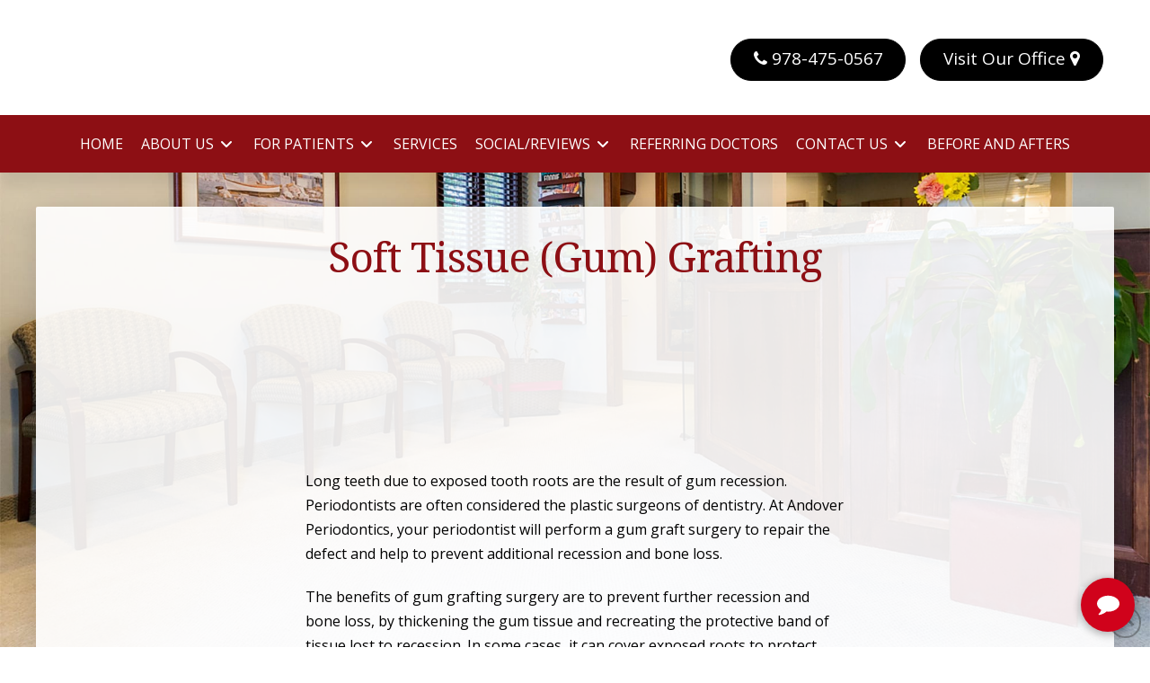

--- FILE ---
content_type: text/html; charset=UTF-8
request_url: https://www.andoverperiodontics.com/periodontal-procedures/gingival-gum-grafting/
body_size: 12477
content:
<!DOCTYPE html><html class="no-js" lang="en-US" prefix="og: http://ogp.me/ns#"><head><meta charset="UTF-8"><meta name="viewport" content="width=device-width, initial-scale=1.0"><script data-cfasync="false" id="ao_optimized_gfonts_config">WebFontConfig={google:{families:["Lato:100,100i,200,200i,300,300i,400,400i,500,500i,600,600i,700,700i,800,800i,900,900i","Open Sans:100,100i,200,200i,300,300i,400,400i,500,500i,600,600i,700,700i,800,800i,900,900i","Indie Flower:100,100i,200,200i,300,300i,400,400i,500,500i,600,600i,700,700i,800,800i,900,900i","Oswald:100,100i,200,200i,300,300i,400,400i,500,500i,600,600i,700,700i,800,800i,900,900i","Open Sans:400,400i,700,700i","Noto Serif:400"] },classes:false, events:false, timeout:1500};</script><link rel="pingback" href="https://www.andoverperiodontics.com/xmlrpc.php"><meta name='robots' content='index, follow, max-image-preview:large, max-snippet:-1, max-video-preview:-1' /><meta property="og:image" content="https://www.andoverperiodontics.com/wp-content/uploads/SHAREQRCode_andoverperiodontics-com-static.jpeg" /><meta property="og:image:secure_url" content="https://www.andoverperiodontics.com/wp-content/uploads/SHAREQRCode_andoverperiodontics-com-static.jpeg" /><meta name="twitter:image" content="https://www.andoverperiodontics.com/wp-content/uploads/SHAREQRCode_andoverperiodontics-com-static.jpeg" /><link media="all" href="https://www.andoverperiodontics.com/wp-content/cache/autoptimize/css/autoptimize_734d781d0ca2b1c7e7575b569a968923.css" rel="stylesheet"><link media="screen" href="https://www.andoverperiodontics.com/wp-content/cache/autoptimize/css/autoptimize_ea67fcd62b65f70f5b53e630c7fc43d8.css" rel="stylesheet"><title>Gingival (Gum) Grafting | Periodontal Procedures</title><meta name="description" content="This procedure is used to control and prevent further gum recession and subsequent damage to the surrounding teeth and bone structure." /><link rel="canonical" href="https://www.andoverperiodontics.com/periodontal-procedures/gingival-gum-grafting/" /><meta property="og:locale" content="en_US" /><meta property="og:type" content="article" /><meta property="og:title" content="Gingival (Gum) Grafting | Periodontal Procedures" /><meta property="og:description" content="This procedure is used to control and prevent further gum recession and subsequent damage to the surrounding teeth and bone structure." /><meta property="og:url" content="https://www.andoverperiodontics.com/periodontal-procedures/gingival-gum-grafting/" /><meta property="og:site_name" content="Andover Periodontics" /><meta property="article:modified_time" content="2019-12-17T17:18:37+00:00" /><meta name="twitter:card" content="summary_large_image" /><meta name="twitter:title" content="Gingival (Gum) Grafting | Periodontal Procedures" /><meta name="twitter:description" content="This procedure is used to control and prevent further gum recession and subsequent damage to the surrounding teeth and bone structure." /><meta name="twitter:label1" content="Est. reading time" /><meta name="twitter:data1" content="2 minutes" /> <script type="application/ld+json" class="yoast-schema-graph">{"@context":"https://schema.org","@graph":[{"@type":"WebPage","@id":"https://www.andoverperiodontics.com/periodontal-procedures/gingival-gum-grafting/","url":"https://www.andoverperiodontics.com/periodontal-procedures/gingival-gum-grafting/","name":"Gingival (Gum) Grafting | Periodontal Procedures","isPartOf":{"@id":"https://www.andoverperiodontics.com/#website"},"datePublished":"2017-10-16T23:31:49+00:00","dateModified":"2019-12-17T17:18:37+00:00","description":"This procedure is used to control and prevent further gum recession and subsequent damage to the surrounding teeth and bone structure.","breadcrumb":{"@id":"https://www.andoverperiodontics.com/periodontal-procedures/gingival-gum-grafting/#breadcrumb"},"inLanguage":"en-US","potentialAction":[{"@type":"ReadAction","target":["https://www.andoverperiodontics.com/periodontal-procedures/gingival-gum-grafting/"]}]},{"@type":"BreadcrumbList","@id":"https://www.andoverperiodontics.com/periodontal-procedures/gingival-gum-grafting/#breadcrumb","itemListElement":[{"@type":"ListItem","position":1,"name":"Home","item":"https://www.andoverperiodontics.com/"},{"@type":"ListItem","position":2,"name":"Periodontal Procedures","item":"https://www.andoverperiodontics.com/periodontal-procedures/"},{"@type":"ListItem","position":3,"name":"Gingival (Gum) Grafting"}]},{"@type":"WebSite","@id":"https://www.andoverperiodontics.com/#website","url":"https://www.andoverperiodontics.com/","name":"Andover Periodontics","description":"","potentialAction":[{"@type":"SearchAction","target":{"@type":"EntryPoint","urlTemplate":"https://www.andoverperiodontics.com/?s={search_term_string}"},"query-input":{"@type":"PropertyValueSpecification","valueRequired":true,"valueName":"search_term_string"}}],"inLanguage":"en-US"}]}</script> <link rel='dns-prefetch' href='//use.fontawesome.com' /><link href='https://fonts.gstatic.com' crossorigin='anonymous' rel='preconnect' /><link href='https://ajax.googleapis.com' rel='preconnect' /><link href='https://fonts.googleapis.com' rel='preconnect' /><link rel="alternate" type="application/rss+xml" title="Andover Periodontics &raquo; Feed" href="https://www.andoverperiodontics.com/feed/" /> <script type="text/javascript" src="https://www.andoverperiodontics.com/wp-includes/js/jquery/jquery.min.js" id="jquery-core-js"></script> <script type="text/javascript" src="https://www.andoverperiodontics.com/wp-includes/js/jquery/jquery-migrate.min.js" id="jquery-migrate-js"></script> <script type="text/javascript" src="https://www.andoverperiodontics.com/wp-content/plugins/df-grid/includes/js/flowtype.js" id="df-grid-flowtype-js"></script> <script type="text/javascript" src="https://use.fontawesome.com/80d9f79e7d.js" id="df-grid-fa-js"></script> <meta name="generator" content="Powered by LayerSlider 7.11.1 - Build Heros, Sliders, and Popups. Create Animations and Beautiful, Rich Web Content as Easy as Never Before on WordPress." />  <script id="essb-inline-js"></script><link rel="https://api.w.org/" href="https://www.andoverperiodontics.com/wp-json/" /><link rel="alternate" title="JSON" type="application/json" href="https://www.andoverperiodontics.com/wp-json/wp/v2/pages/4176" /><link rel='shortlink' href='https://www.andoverperiodontics.com/?p=4176' /><link rel="alternate" title="oEmbed (JSON)" type="application/json+oembed" href="https://www.andoverperiodontics.com/wp-json/oembed/1.0/embed?url=https%3A%2F%2Fwww.andoverperiodontics.com%2Fperiodontal-procedures%2Fgingival-gum-grafting%2F" /><link rel="alternate" title="oEmbed (XML)" type="text/xml+oembed" href="https://www.andoverperiodontics.com/wp-json/oembed/1.0/embed?url=https%3A%2F%2Fwww.andoverperiodontics.com%2Fperiodontal-procedures%2Fgingival-gum-grafting%2F&#038;format=xml" /> <script type="text/javascript">(function(url){
	if(/(?:Chrome\/26\.0\.1410\.63 Safari\/537\.31|WordfenceTestMonBot)/.test(navigator.userAgent)){ return; }
	var addEvent = function(evt, handler) {
		if (window.addEventListener) {
			document.addEventListener(evt, handler, false);
		} else if (window.attachEvent) {
			document.attachEvent('on' + evt, handler);
		}
	};
	var removeEvent = function(evt, handler) {
		if (window.removeEventListener) {
			document.removeEventListener(evt, handler, false);
		} else if (window.detachEvent) {
			document.detachEvent('on' + evt, handler);
		}
	};
	var evts = 'contextmenu dblclick drag dragend dragenter dragleave dragover dragstart drop keydown keypress keyup mousedown mousemove mouseout mouseover mouseup mousewheel scroll'.split(' ');
	var logHuman = function() {
		if (window.wfLogHumanRan) { return; }
		window.wfLogHumanRan = true;
		var wfscr = document.createElement('script');
		wfscr.type = 'text/javascript';
		wfscr.async = true;
		wfscr.src = url + '&r=' + Math.random();
		(document.getElementsByTagName('head')[0]||document.getElementsByTagName('body')[0]).appendChild(wfscr);
		for (var i = 0; i < evts.length; i++) {
			removeEvent(evts[i], logHuman);
		}
	};
	for (var i = 0; i < evts.length; i++) {
		addEvent(evts[i], logHuman);
	}
})('//www.andoverperiodontics.com/?wordfence_lh=1&hid=1CE3CC6D2171F7B301E92DCB9E0F72B5');</script><script>document.documentElement.className += " js";</script> <meta name="format-detection" content="telephone=no"> <script type="text/javascript">var essb_settings = {"ajax_url":"https:\/\/www.andoverperiodontics.com\/wp-admin\/admin-ajax.php","essb3_nonce":"987fd7a999","essb3_plugin_url":"https:\/\/www.andoverperiodontics.com\/wp-content\/plugins\/easy-social-share-buttons3","essb3_stats":false,"essb3_ga":false,"essb3_ga_ntg":false,"blog_url":"https:\/\/www.andoverperiodontics.com\/","post_id":"4176"};</script><meta name="generator" content="Powered by Slider Revolution 6.7.35 - responsive, Mobile-Friendly Slider Plugin for WordPress with comfortable drag and drop interface." /> <script src="https://apis.google.com/js/platform.js" async defer></script>  <script async src="https://www.googletagmanager.com/gtag/js?id=G-G7WM7GHWHP"></script> <script>window.dataLayer = window.dataLayer || [];
  function gtag(){dataLayer.push(arguments);}
  gtag('js', new Date());

  gtag('config', 'G-G7WM7GHWHP');</script> <link rel="icon" href="https://www.andoverperiodontics.com/wp-content/uploads/cropped-site-icon-32x32.jpg" sizes="32x32" /><link rel="icon" href="https://www.andoverperiodontics.com/wp-content/uploads/cropped-site-icon-192x192.jpg" sizes="192x192" /><link rel="apple-touch-icon" href="https://www.andoverperiodontics.com/wp-content/uploads/cropped-site-icon-180x180.jpg" /><meta name="msapplication-TileImage" content="https://www.andoverperiodontics.com/wp-content/uploads/cropped-site-icon-270x270.jpg" /> <script>function setREVStartSize(e){
			//window.requestAnimationFrame(function() {
				window.RSIW = window.RSIW===undefined ? window.innerWidth : window.RSIW;
				window.RSIH = window.RSIH===undefined ? window.innerHeight : window.RSIH;
				try {
					var pw = document.getElementById(e.c).parentNode.offsetWidth,
						newh;
					pw = pw===0 || isNaN(pw) || (e.l=="fullwidth" || e.layout=="fullwidth") ? window.RSIW : pw;
					e.tabw = e.tabw===undefined ? 0 : parseInt(e.tabw);
					e.thumbw = e.thumbw===undefined ? 0 : parseInt(e.thumbw);
					e.tabh = e.tabh===undefined ? 0 : parseInt(e.tabh);
					e.thumbh = e.thumbh===undefined ? 0 : parseInt(e.thumbh);
					e.tabhide = e.tabhide===undefined ? 0 : parseInt(e.tabhide);
					e.thumbhide = e.thumbhide===undefined ? 0 : parseInt(e.thumbhide);
					e.mh = e.mh===undefined || e.mh=="" || e.mh==="auto" ? 0 : parseInt(e.mh,0);
					if(e.layout==="fullscreen" || e.l==="fullscreen")
						newh = Math.max(e.mh,window.RSIH);
					else{
						e.gw = Array.isArray(e.gw) ? e.gw : [e.gw];
						for (var i in e.rl) if (e.gw[i]===undefined || e.gw[i]===0) e.gw[i] = e.gw[i-1];
						e.gh = e.el===undefined || e.el==="" || (Array.isArray(e.el) && e.el.length==0)? e.gh : e.el;
						e.gh = Array.isArray(e.gh) ? e.gh : [e.gh];
						for (var i in e.rl) if (e.gh[i]===undefined || e.gh[i]===0) e.gh[i] = e.gh[i-1];
											
						var nl = new Array(e.rl.length),
							ix = 0,
							sl;
						e.tabw = e.tabhide>=pw ? 0 : e.tabw;
						e.thumbw = e.thumbhide>=pw ? 0 : e.thumbw;
						e.tabh = e.tabhide>=pw ? 0 : e.tabh;
						e.thumbh = e.thumbhide>=pw ? 0 : e.thumbh;
						for (var i in e.rl) nl[i] = e.rl[i]<window.RSIW ? 0 : e.rl[i];
						sl = nl[0];
						for (var i in nl) if (sl>nl[i] && nl[i]>0) { sl = nl[i]; ix=i;}
						var m = pw>(e.gw[ix]+e.tabw+e.thumbw) ? 1 : (pw-(e.tabw+e.thumbw)) / (e.gw[ix]);
						newh =  (e.gh[ix] * m) + (e.tabh + e.thumbh);
					}
					var el = document.getElementById(e.c);
					if (el!==null && el) el.style.height = newh+"px";
					el = document.getElementById(e.c+"_wrapper");
					if (el!==null && el) {
						el.style.height = newh+"px";
						el.style.display = "block";
					}
				} catch(e){
					console.log("Failure at Presize of Slider:" + e)
				}
			//});
		  };</script> <noscript><style id="rocket-lazyload-nojs-css">.rll-youtube-player, [data-lazy-src]{display:none !important;}</style></noscript><meta name="generator" content="WP Rocket 3.19.1.2" data-wpr-features="wpr_lazyload_images wpr_lazyload_iframes wpr_desktop" /><script data-cfasync="false" id="ao_optimized_gfonts_webfontloader">(function() {var wf = document.createElement('script');wf.src='https://ajax.googleapis.com/ajax/libs/webfont/1/webfont.js';wf.type='text/javascript';wf.async='true';var s=document.getElementsByTagName('script')[0];s.parentNode.insertBefore(wf, s);})();</script></head><body class="page-template page-template-template-blank-4 page-template-template-blank-4-php page page-id-4176 page-child parent-pageid-4082 x-integrity x-integrity-light x-child-theme-active x-full-width-layout-active x-content-sidebar-active x-page-title-disabled essb-10.4 pro-v6_6_9">
<div data-rocket-location-hash="fe225d57f020f26fb96fee8905392e76" id="x-root" class="x-root"><div data-rocket-location-hash="288fb69d548b70d4a226c6015d1f651a" id="x-site" class="x-site site"><header data-rocket-location-hash="6b437274e97b6a64cda6274066c6c1fa" class="x-masthead" role="banner"><div class="x-bar x-bar-top x-bar-h x-bar-relative x-bar-outer-spacers x-hide-sm x-hide-xs e7092-e1 m5h0-0 m5h0-1" data-x-bar="{&quot;id&quot;:&quot;e7092-e1&quot;,&quot;region&quot;:&quot;top&quot;,&quot;height&quot;:&quot;8em&quot;}"><div class="e7092-e1 x-bar-content"><div class="x-bar-container e7092-e2 m5h0-3 m5h0-4"><a class="x-image e7092-e3 m5h0-6" href="/"><img src="data:image/svg+xml,%3Csvg%20xmlns='http://www.w3.org/2000/svg'%20viewBox='0%200%20400%2069'%3E%3C/svg%3E" width="400" height="69" alt="Practice Logo" data-lazy-src="https://www.andoverperiodontics.com/wp-content/uploads/logo-800.png"><noscript><img src="https://www.andoverperiodontics.com/wp-content/uploads/logo-800.png" width="400" height="69" alt="Practice Logo"></noscript></a></div><div class="x-bar-container e7092-e4 m5h0-3 m5h0-4"><div class="x-content-area x-hide-md x-hide-sm e7092-e5 m5h0-7"><p><div style="float: left; padding-bottom: 1em; padding-right: 1em;"><a title="Phone Number" class="x-btn x-btn-global x-btn-block " style="max-width: ;" href="tel:978-475-0567" target="_blank"><i class="fa fa-phone" aria-hidden="true"></i> 978-475-0567</a></div><div style="float: right; padding-bottom: 1em; padding-right: 0.75em;"><a title="Directons" class="x-btn x-btn-global x-btn-block " style="max-width: ;" href="https://goo.gl/maps/8iimY77S1EfhcmSn6" target="_blank">Visit Our Office <i class="fa fa-map-marker" aria-hidden="true"></i></a></div></p></div><div class="x-content-area x-hide-lg x-hide-xl e7092-e6 m5h0-7"><p><div style="float: left; padding-bottom: 1em; padding-right: 0.5em;"><i  class="x-icon x-icon-phone" data-x-icon-s="&#xf095;" aria-hidden="true"></i> <a title="Phone Number" href="tel:978-475-0567" target="_blank" style="color: ; font-size: ; text-decoration:  !important;">978-475-0567</a></div> |<div style="float: right; padding-bottom: 1em; padding-left: 0.5em;"><a title="Directons" href="https://goo.gl/maps/8iimY77S1EfhcmSn6" target="_blank" style="color: ; font-size: ; text-decoration:  !important;">Visit Our Office</a> <i  class="x-icon x-icon-map-marker" data-x-icon-s="&#xf041;" aria-hidden="true"></i></div></p></div></div></div></div><div class="x-bar x-bar-top x-bar-h x-bar-relative x-bar-is-sticky x-bar-outer-spacers x-hide-md x-hide-sm x-hide-xs e7092-e7 m5h0-1 m5h0-2" data-x-bar="{&quot;id&quot;:&quot;e7092-e7&quot;,&quot;region&quot;:&quot;top&quot;,&quot;height&quot;:&quot;4em&quot;,&quot;scrollOffset&quot;:true,&quot;triggerOffset&quot;:&quot;0&quot;,&quot;shrink&quot;:&quot;1&quot;,&quot;slideEnabled&quot;:true}"><div class="e7092-e7 x-bar-content"><div class="x-bar-container e7092-e8 m5h0-3 m5h0-5"><ul class="x-menu-first-level x-menu x-menu-inline e7092-e9 m5h0-8 m5h0-9 m5h0-b" data-x-hoverintent="{&quot;interval&quot;:50,&quot;timeout&quot;:500,&quot;sensitivity&quot;:9}"><li class="menu-item menu-item-type-post_type menu-item-object-page menu-item-home menu-item-312" id="menu-item-312"><a class="x-anchor x-anchor-menu-item m5h0-c m5h0-d m5h0-e m5h0-f m5h0-g" tabindex="0" href="https://www.andoverperiodontics.com/"><div class="x-anchor-content"><div class="x-anchor-text"><span class="x-anchor-text-primary">Home</span></div><i class="x-anchor-sub-indicator" data-x-skip-scroll="true" aria-hidden="true" data-x-icon-s="&#xf107;"></i></div></a></li><li class="menu-item menu-item-type-post_type menu-item-object-page menu-item-has-children menu-item-7639" id="menu-item-7639"><a class="x-anchor x-anchor-menu-item m5h0-c m5h0-d m5h0-e m5h0-f m5h0-g" tabindex="0" href="https://www.andoverperiodontics.com/welcome/"><div class="x-anchor-content"><div class="x-anchor-text"><span class="x-anchor-text-primary">About Us</span></div><i class="x-anchor-sub-indicator" data-x-skip-scroll="true" aria-hidden="true" data-x-icon-s="&#xf107;"></i></div></a><ul class="sub-menu x-dropdown" data-x-depth="0" data-x-stem data-x-stem-menu-top><li class="menu-item menu-item-type-post_type menu-item-object-page menu-item-313" id="menu-item-313"><a class="x-anchor x-anchor-menu-item m5h0-c m5h0-d m5h0-e m5h0-h m5h0-i m5h0-j" tabindex="0" href="https://www.andoverperiodontics.com/meet-our-team/"><div class="x-anchor-content"><div class="x-anchor-text"><span class="x-anchor-text-primary">Meet Our Team</span></div><i class="x-anchor-sub-indicator" data-x-skip-scroll="true" aria-hidden="true" data-x-icon-s="&#xf107;"></i></div></a></li><li class="menu-item menu-item-type-post_type menu-item-object-page menu-item-7638" id="menu-item-7638"><a class="x-anchor x-anchor-menu-item m5h0-c m5h0-d m5h0-e m5h0-h m5h0-i m5h0-j" tabindex="0" href="https://www.andoverperiodontics.com/office-tour/"><div class="x-anchor-content"><div class="x-anchor-text"><span class="x-anchor-text-primary">Office Tour</span></div><i class="x-anchor-sub-indicator" data-x-skip-scroll="true" aria-hidden="true" data-x-icon-s="&#xf107;"></i></div></a></li></ul></li><li class="menu-item menu-item-type-post_type menu-item-object-page menu-item-has-children menu-item-324" id="menu-item-324"><a class="x-anchor x-anchor-menu-item m5h0-c m5h0-d m5h0-e m5h0-f m5h0-g" tabindex="0" href="https://www.andoverperiodontics.com/patient-info/"><div class="x-anchor-content"><div class="x-anchor-text"><span class="x-anchor-text-primary">For Patients</span></div><i class="x-anchor-sub-indicator" data-x-skip-scroll="true" aria-hidden="true" data-x-icon-s="&#xf107;"></i></div></a><ul class="sub-menu x-dropdown" data-x-depth="0" data-x-stem data-x-stem-menu-top><li class="menu-item menu-item-type-custom menu-item-object-custom menu-item-7647" id="menu-item-7647"><a class="x-anchor x-anchor-menu-item m5h0-c m5h0-d m5h0-e m5h0-h m5h0-i m5h0-j" tabindex="0" href="https://www.andoverperiodontics.com/wp-content/uploads/WELCOME-TO-OUR-OFFICE-1.pdf"><div class="x-anchor-content"><div class="x-anchor-text"><span class="x-anchor-text-primary">Welcome Letter</span></div><i class="x-anchor-sub-indicator" data-x-skip-scroll="true" aria-hidden="true" data-x-icon-s="&#xf107;"></i></div></a></li><li class="menu-item menu-item-type-post_type menu-item-object-page menu-item-7648" id="menu-item-7648"><a class="x-anchor x-anchor-menu-item m5h0-c m5h0-d m5h0-e m5h0-h m5h0-i m5h0-j" tabindex="0" href="https://www.andoverperiodontics.com/patient-info/"><div class="x-anchor-content"><div class="x-anchor-text"><span class="x-anchor-text-primary">Patient Info</span></div><i class="x-anchor-sub-indicator" data-x-skip-scroll="true" aria-hidden="true" data-x-icon-s="&#xf107;"></i></div></a></li><li class="menu-item menu-item-type-post_type menu-item-object-page menu-item-7640" id="menu-item-7640"><a class="x-anchor x-anchor-menu-item m5h0-c m5h0-d m5h0-e m5h0-h m5h0-i m5h0-j" tabindex="0" href="https://www.andoverperiodontics.com/patient-forms/"><div class="x-anchor-content"><div class="x-anchor-text"><span class="x-anchor-text-primary">Patient Forms</span></div><i class="x-anchor-sub-indicator" data-x-skip-scroll="true" aria-hidden="true" data-x-icon-s="&#xf107;"></i></div></a></li><li class="menu-item menu-item-type-post_type menu-item-object-page menu-item-7642" id="menu-item-7642"><a class="x-anchor x-anchor-menu-item m5h0-c m5h0-d m5h0-e m5h0-h m5h0-i m5h0-j" tabindex="0" href="https://www.andoverperiodontics.com/policies/"><div class="x-anchor-content"><div class="x-anchor-text"><span class="x-anchor-text-primary">Financial &#038; Insurance Policies</span></div><i class="x-anchor-sub-indicator" data-x-skip-scroll="true" aria-hidden="true" data-x-icon-s="&#xf107;"></i></div></a></li><li class="menu-item menu-item-type-custom menu-item-object-custom menu-item-8075" id="menu-item-8075"><a class="x-anchor x-anchor-menu-item m5h0-c m5h0-d m5h0-e m5h0-h m5h0-i m5h0-j" tabindex="0" target="_blank" href="https://pay.balancecollect.com/m/andoverperiodonticspc"><div class="x-anchor-content"><div class="x-anchor-text"><span class="x-anchor-text-primary">Online Bill Pay</span></div><i class="x-anchor-sub-indicator" data-x-skip-scroll="true" aria-hidden="true" data-x-icon-s="&#xf107;"></i></div></a></li><li class="menu-item menu-item-type-post_type menu-item-object-page menu-item-7641" id="menu-item-7641"><a class="x-anchor x-anchor-menu-item m5h0-c m5h0-d m5h0-e m5h0-h m5h0-i m5h0-j" tabindex="0" href="https://www.andoverperiodontics.com/patient-instructions/"><div class="x-anchor-content"><div class="x-anchor-text"><span class="x-anchor-text-primary">Patient Instructions</span></div><i class="x-anchor-sub-indicator" data-x-skip-scroll="true" aria-hidden="true" data-x-icon-s="&#xf107;"></i></div></a></li><li class="menu-item menu-item-type-post_type menu-item-object-page menu-item-7728" id="menu-item-7728"><a class="x-anchor x-anchor-menu-item m5h0-c m5h0-d m5h0-e m5h0-h m5h0-i m5h0-j" tabindex="0" href="https://www.andoverperiodontics.com/before-and-afters/"><div class="x-anchor-content"><div class="x-anchor-text"><span class="x-anchor-text-primary">Before &#038; After</span></div><i class="x-anchor-sub-indicator" data-x-skip-scroll="true" aria-hidden="true" data-x-icon-s="&#xf107;"></i></div></a></li></ul></li><li class="menu-item menu-item-type-post_type menu-item-object-page menu-item-3233" id="menu-item-3233"><a class="x-anchor x-anchor-menu-item m5h0-c m5h0-d m5h0-e m5h0-f m5h0-g" tabindex="0" href="https://www.andoverperiodontics.com/services/"><div class="x-anchor-content"><div class="x-anchor-text"><span class="x-anchor-text-primary">Services</span></div><i class="x-anchor-sub-indicator" data-x-skip-scroll="true" aria-hidden="true" data-x-icon-s="&#xf107;"></i></div></a></li><li class="menu-item menu-item-type-post_type menu-item-object-page menu-item-has-children menu-item-7501" id="menu-item-7501"><a class="x-anchor x-anchor-menu-item m5h0-c m5h0-d m5h0-e m5h0-f m5h0-g" tabindex="0" href="https://www.andoverperiodontics.com/social-media-reviews/"><div class="x-anchor-content"><div class="x-anchor-text"><span class="x-anchor-text-primary">Social/Reviews</span></div><i class="x-anchor-sub-indicator" data-x-skip-scroll="true" aria-hidden="true" data-x-icon-s="&#xf107;"></i></div></a><ul class="sub-menu x-dropdown" data-x-depth="0" data-x-stem data-x-stem-menu-top><li class="menu-item menu-item-type-post_type menu-item-object-page menu-item-2634" id="menu-item-2634"><a class="x-anchor x-anchor-menu-item m5h0-c m5h0-d m5h0-e m5h0-h m5h0-i m5h0-j" tabindex="0" href="https://www.andoverperiodontics.com/social-media-reviews/"><div class="x-anchor-content"><div class="x-anchor-text"><span class="x-anchor-text-primary">Social Media</span></div><i class="x-anchor-sub-indicator" data-x-skip-scroll="true" aria-hidden="true" data-x-icon-s="&#xf107;"></i></div></a></li><li class="menu-item menu-item-type-custom menu-item-object-custom menu-item-7498" id="menu-item-7498"><a class="x-anchor x-anchor-menu-item m5h0-c m5h0-d m5h0-e m5h0-h m5h0-i m5h0-j" tabindex="0" target="_blank" href="https://www.rateabiz.com/reviews/andover-periodontics-andover-ma/80d0c7e5d850bd247ee055ebc4ad8c33/summary"><div class="x-anchor-content"><div class="x-anchor-text"><span class="x-anchor-text-primary">Reviews</span></div><i class="x-anchor-sub-indicator" data-x-skip-scroll="true" aria-hidden="true" data-x-icon-s="&#xf107;"></i></div></a></li></ul></li><li class="menu-item menu-item-type-post_type menu-item-object-page menu-item-7645" id="menu-item-7645"><a class="x-anchor x-anchor-menu-item m5h0-c m5h0-d m5h0-e m5h0-f m5h0-g" tabindex="0" href="https://www.andoverperiodontics.com/referring-doctors/"><div class="x-anchor-content"><div class="x-anchor-text"><span class="x-anchor-text-primary">Referring Doctors</span></div><i class="x-anchor-sub-indicator" data-x-skip-scroll="true" aria-hidden="true" data-x-icon-s="&#xf107;"></i></div></a></li><li class="menu-item menu-item-type-post_type menu-item-object-page menu-item-has-children menu-item-6984" id="menu-item-6984"><a class="x-anchor x-anchor-menu-item m5h0-c m5h0-d m5h0-e m5h0-f m5h0-g" tabindex="0" href="https://www.andoverperiodontics.com/contact-us/"><div class="x-anchor-content"><div class="x-anchor-text"><span class="x-anchor-text-primary">Contact Us</span></div><i class="x-anchor-sub-indicator" data-x-skip-scroll="true" aria-hidden="true" data-x-icon-s="&#xf107;"></i></div></a><ul class="sub-menu x-dropdown" data-x-depth="0" data-x-stem data-x-stem-menu-top><li class="menu-item menu-item-type-post_type menu-item-object-page menu-item-325" id="menu-item-325"><a class="x-anchor x-anchor-menu-item m5h0-c m5h0-d m5h0-e m5h0-h m5h0-i m5h0-j" tabindex="0" href="https://www.andoverperiodontics.com/share/"><div class="x-anchor-content"><div class="x-anchor-text"><span class="x-anchor-text-primary">Refer a Friend</span></div><i class="x-anchor-sub-indicator" data-x-skip-scroll="true" aria-hidden="true" data-x-icon-s="&#xf107;"></i></div></a></li></ul></li><li class="menu-item menu-item-type-post_type menu-item-object-page menu-item-7795" id="menu-item-7795"><a class="x-anchor x-anchor-menu-item m5h0-c m5h0-d m5h0-e m5h0-f m5h0-g" tabindex="0" href="https://www.andoverperiodontics.com/before-and-afters/"><div class="x-anchor-content"><div class="x-anchor-text"><span class="x-anchor-text-primary">Before and Afters</span></div><i class="x-anchor-sub-indicator" data-x-skip-scroll="true" aria-hidden="true" data-x-icon-s="&#xf107;"></i></div></a></li></ul></div></div></div><div class="x-hide-md x-hide-sm x-hide-xs e7092-e7 m5h0-1 m5h0-2 x-bar-space x-bar-space-top x-bar-space-h" style="display: none;"></div><div class="x-bar x-bar-top x-bar-h x-bar-relative x-bar-is-sticky x-bar-outer-spacers x-hide-lg x-hide-sm x-hide-xl x-hide-xs e7092-e10 m5h0-1 m5h0-2" data-x-bar="{&quot;id&quot;:&quot;e7092-e10&quot;,&quot;region&quot;:&quot;top&quot;,&quot;height&quot;:&quot;4em&quot;,&quot;scrollOffset&quot;:true,&quot;triggerOffset&quot;:&quot;0&quot;,&quot;shrink&quot;:&quot;1&quot;,&quot;slideEnabled&quot;:true}"><div class="e7092-e10 x-bar-content"><div class="x-bar-container e7092-e11 m5h0-3 m5h0-5"><div class="x-anchor x-anchor-toggle has-graphic m5h0-c m5h0-d m5h0-g m5h0-i m5h0-k e7092-e12" tabindex="0" role="button" data-x-toggle="1" data-x-toggleable="e7092-e12" data-x-toggle-overlay="1" aria-controls="e7092-e12-off-canvas" aria-expanded="false" aria-haspopup="true" aria-label="Toggle Off Canvas Content"><div class="x-anchor-content"><span class="x-graphic" aria-hidden="true"><i class="x-icon x-graphic-child x-graphic-icon x-graphic-primary" aria-hidden="true" data-x-icon-s="&#xf0c9;"></i></span><div class="x-anchor-text"><span class="x-anchor-text-primary">MENU</span></div></div></div></div></div></div><div class="x-hide-lg x-hide-sm x-hide-xl x-hide-xs e7092-e10 m5h0-1 m5h0-2 x-bar-space x-bar-space-top x-bar-space-h" style="display: none;"></div></header><div data-rocket-location-hash="5f0a1ec3caf56fed356f7e8e07901074" class="x-main full" role="main"><article id="post-4176" class="post-4176 page type-page status-publish hentry no-post-thumbnail"><div class="entry-content content"><div id="cs-content" class="cs-content"><div class="x-section e4176-e1 m380-0 df-app-btn"><div class="x-container marginless-columns e4176-e2 m380-1"><div class="x-column x-sm x-1-1 e4176-e3 m380-2"><div class="cs-content x-global-block x-global-block-5877 e4176-e4"><div class="x-section e5877-e1 m4j9-0 df-app-btn"><div class="x-container e5877-e2 m4j9-1"><div class="x-column x-sm x-1-1 e5877-e3 m4j9-2"><a  class="x-btn x-btn-flat x-btn-square x-btn-global x-btn-block"  href="/"     data-options="thumbnail: ''"><i  class="x-icon mvn mln mrs x-icon-chevron-left" data-x-icon-s="&#xf053;" aria-hidden="true"></i>HOME</a></div></div></div></div></div></div></div><div id="x-section-1" class="x-section" style="margin: 0px;padding: 30px 0px; background-color: transparent;" ><div id="" class="x-container max width" style="margin: 0px auto;padding: 0px;" ><div  class="x-column x-sm x-1-1" style="padding: 0px;" ><h1  class="h-custom-headline cs-ta-center man h2" ><span>Soft Tissue (Gum) Grafting</span></h1><hr  class="x-gap" style="margin: 30px 0 0 0;"></div></div><div id="" class="x-container max width" style="margin: 0px auto;padding: 0px;" ><div  class="x-column x-sm x-1-1" style="padding: 0px;" ><img decoding="async"  class="x-img aligncenter x-img-none"  src="data:image/svg+xml,%3Csvg%20xmlns='http://www.w3.org/2000/svg'%20viewBox='0%200%200%200'%3E%3C/svg%3E" alt="Gum Grafting Decorative Image" data-lazy-src="https://www.andoverperiodontics.com/wp-content/uploads/Gum-Grafting.jpg"><noscript><img decoding="async"  class="x-img aligncenter x-img-none"  src="https://www.andoverperiodontics.com/wp-content/uploads/Gum-Grafting.jpg" alt="Gum Grafting Decorative Image"></noscript><hr  class="x-gap" style="margin: 30px 0 0 0;"><div id="" class="x-text" style="" ><p>Long teeth due to exposed tooth roots are the result of gum recession. Periodontists are often considered the plastic surgeons of dentistry. At Andover Periodontics, your periodontist will perform a gum graft surgery to repair the defect and help to prevent additional recession and bone loss.</p><p>The benefits of gum grafting surgery are to prevent further recession and bone loss, by thickening the gum tissue and recreating the protective band of tissue lost to recession. In some cases, it can cover exposed roots to protect them from decay and treat root sensitivity. Whether you have a gum graft to improve function or esthetics, you will often receive the benefits of both: a beautiful new smile and improved periodontal health – your keys to smiling, eating and speaking with comfort and confidence.</p></div></div></div></div><div id="x-section-2" class="x-section" style="margin: 0px;padding: 15px 0px 45px; background-color: transparent;" ><div id="" class="x-container max width" style="margin: 0px auto;padding: 0px;" ><div  class="x-column x-sm x-1-1" style="padding: 0px;" ><div class="cs-content x-global-block x-global-block-5886 e4176-e18"><div class="x-section e5886-e1 m4ji-0" style="background-color: transparent !important;"><div class="x-container e5886-e2 m4ji-1"><div class="x-column x-sm x-1-1 e5886-e3 m4ji-2"><a  class="x-btn x-btn-global"  href="/services/" title="Return to Services"    data-options="thumbnail: ''">Back to Services</a></div></div></div></div></div></div></div><div class="x-section e4176-e19 m380-0 df-app-btn"><div class="x-container marginless-columns e4176-e20 m380-1"><div class="x-column x-sm x-1-1 e4176-e21 m380-2"><div class="cs-content x-global-block x-global-block-5878 e4176-e22"><div class="x-section e5878-e1 m4ja-0 df-app-btn"><div class="x-container e5878-e2 m4ja-1"><div class="x-column x-sm x-1-1 e5878-e3 m4ja-2"><a  class="x-btn x-btn-flat x-btn-square x-btn-global x-btn-block"  href="/"     data-options="thumbnail: ''"><i  class="x-icon mvn mln mrs x-icon-home" data-x-icon-s="&#xf015;" aria-hidden="true"></i>HOME</a></div></div></div></div></div></div></div></div><div class="essb-pinterest-pro-content-marker" style="display: none !important;"></div></div></article></div><footer data-rocket-location-hash="352fbdd4405f62f4e21f8125d32c8476" class="x-colophon" role="contentinfo"><div class="x-bar x-bar-footer x-bar-h x-bar-relative x-bar-outer-spacers e7095-e1 m5h3-0" data-x-bar="{&quot;id&quot;:&quot;e7095-e1&quot;,&quot;region&quot;:&quot;footer&quot;,&quot;height&quot;:&quot;auto&quot;}"><div class="e7095-e1 x-bar-content"><div class="x-bar-container e7095-e2 m5h3-1"><ul class="x-menu-first-level x-menu x-menu-inline e7095-e3 m5h3-2 m5h3-3" data-x-hoverintent="{&quot;interval&quot;:50,&quot;timeout&quot;:500,&quot;sensitivity&quot;:9}"><li class="menu-item menu-item-type-post_type menu-item-object-page menu-item-home menu-item-1643" id="menu-item-1643"><a class="x-anchor x-anchor-menu-item m5h3-4 m5h3-5" tabindex="0" href="https://www.andoverperiodontics.com/"><div class="x-anchor-content"><div class="x-anchor-text"><span class="x-anchor-text-primary">Home</span></div><i class="x-anchor-sub-indicator" data-x-skip-scroll="true" aria-hidden="true" data-x-icon-s="&#xf107;"></i></div></a></li><li class="menu-item menu-item-type-post_type menu-item-object-page menu-item-1650" id="menu-item-1650"><a class="x-anchor x-anchor-menu-item m5h3-4 m5h3-5" tabindex="0" title="Contact Our Office" href="https://www.andoverperiodontics.com/contact-us/"><div class="x-anchor-content"><div class="x-anchor-text"><span class="x-anchor-text-primary">Contact Us</span></div><i class="x-anchor-sub-indicator" data-x-skip-scroll="true" aria-hidden="true" data-x-icon-s="&#xf107;"></i></div></a></li><li class="menu-item menu-item-type-post_type menu-item-object-page menu-item-5656" id="menu-item-5656"><a class="x-anchor x-anchor-menu-item m5h3-4 m5h3-5" tabindex="0" href="https://www.andoverperiodontics.com/patient-info/"><div class="x-anchor-content"><div class="x-anchor-text"><span class="x-anchor-text-primary">Patient Info</span></div><i class="x-anchor-sub-indicator" data-x-skip-scroll="true" aria-hidden="true" data-x-icon-s="&#xf107;"></i></div></a></li><li class="menu-item menu-item-type-post_type menu-item-object-page menu-item-7183" id="menu-item-7183"><a class="x-anchor x-anchor-menu-item m5h3-4 m5h3-5" tabindex="0" href="https://www.andoverperiodontics.com/patient-forms/"><div class="x-anchor-content"><div class="x-anchor-text"><span class="x-anchor-text-primary">Patient Forms</span></div><i class="x-anchor-sub-indicator" data-x-skip-scroll="true" aria-hidden="true" data-x-icon-s="&#xf107;"></i></div></a></li><li class="menu-item menu-item-type-post_type menu-item-object-page menu-item-7606" id="menu-item-7606"><a class="x-anchor x-anchor-menu-item m5h3-4 m5h3-5" tabindex="0" href="https://www.andoverperiodontics.com/services/"><div class="x-anchor-content"><div class="x-anchor-text"><span class="x-anchor-text-primary">Services</span></div><i class="x-anchor-sub-indicator" data-x-skip-scroll="true" aria-hidden="true" data-x-icon-s="&#xf107;"></i></div></a></li><li class="menu-item menu-item-type-post_type menu-item-object-page menu-item-7181" id="menu-item-7181"><a class="x-anchor x-anchor-menu-item m5h3-4 m5h3-5" tabindex="0" href="https://www.andoverperiodontics.com/dental-implants/"><div class="x-anchor-content"><div class="x-anchor-text"><span class="x-anchor-text-primary">Dental Implants</span></div><i class="x-anchor-sub-indicator" data-x-skip-scroll="true" aria-hidden="true" data-x-icon-s="&#xf107;"></i></div></a></li><li class="menu-item menu-item-type-post_type menu-item-object-page menu-item-7182" id="menu-item-7182"><a class="x-anchor x-anchor-menu-item m5h3-4 m5h3-5" tabindex="0" href="https://www.andoverperiodontics.com/meet-our-team/maria-dona-dmd/"><div class="x-anchor-content"><div class="x-anchor-text"><span class="x-anchor-text-primary">Maria Dona, DMD</span></div><i class="x-anchor-sub-indicator" data-x-skip-scroll="true" aria-hidden="true" data-x-icon-s="&#xf107;"></i></div></a></li><li class="menu-item menu-item-type-post_type menu-item-object-page menu-item-7192" id="menu-item-7192"><a class="x-anchor x-anchor-menu-item m5h3-4 m5h3-5" tabindex="0" href="https://www.andoverperiodontics.com/meet-our-team/sheila-e-tucker-dmd/"><div class="x-anchor-content"><div class="x-anchor-text"><span class="x-anchor-text-primary">Sheila E. Tucker, DMD</span></div><i class="x-anchor-sub-indicator" data-x-skip-scroll="true" aria-hidden="true" data-x-icon-s="&#xf107;"></i></div></a></li><li class="menu-item menu-item-type-post_type menu-item-object-page menu-item-6224" id="menu-item-6224"><a class="x-anchor x-anchor-menu-item m5h3-4 m5h3-5" tabindex="0" href="https://www.andoverperiodontics.com/meet-our-team/"><div class="x-anchor-content"><div class="x-anchor-text"><span class="x-anchor-text-primary">Meet Our Team</span></div><i class="x-anchor-sub-indicator" data-x-skip-scroll="true" aria-hidden="true" data-x-icon-s="&#xf107;"></i></div></a></li><li class="menu-item menu-item-type-post_type menu-item-object-page menu-item-7188" id="menu-item-7188"><a class="x-anchor x-anchor-menu-item m5h3-4 m5h3-5" tabindex="0" href="https://www.andoverperiodontics.com/technology/cone-beam/"><div class="x-anchor-content"><div class="x-anchor-text"><span class="x-anchor-text-primary">3D Technology</span></div><i class="x-anchor-sub-indicator" data-x-skip-scroll="true" aria-hidden="true" data-x-icon-s="&#xf107;"></i></div></a></li><li class="menu-item menu-item-type-post_type menu-item-object-page menu-item-7730" id="menu-item-7730"><a class="x-anchor x-anchor-menu-item m5h3-4 m5h3-5" tabindex="0" href="https://www.andoverperiodontics.com/before-and-afters/"><div class="x-anchor-content"><div class="x-anchor-text"><span class="x-anchor-text-primary">Before &#038; After</span></div><i class="x-anchor-sub-indicator" data-x-skip-scroll="true" aria-hidden="true" data-x-icon-s="&#xf107;"></i></div></a></li><li class="menu-item menu-item-type-post_type menu-item-object-page menu-item-7184" id="menu-item-7184"><a class="x-anchor x-anchor-menu-item m5h3-4 m5h3-5" tabindex="0" href="https://www.andoverperiodontics.com/patient-instructions/"><div class="x-anchor-content"><div class="x-anchor-text"><span class="x-anchor-text-primary">Patient Instructions</span></div><i class="x-anchor-sub-indicator" data-x-skip-scroll="true" aria-hidden="true" data-x-icon-s="&#xf107;"></i></div></a></li><li class="menu-item menu-item-type-post_type menu-item-object-page menu-item-7180" id="menu-item-7180"><a class="x-anchor x-anchor-menu-item m5h3-4 m5h3-5" tabindex="0" href="https://www.andoverperiodontics.com/dental-emergencies/"><div class="x-anchor-content"><div class="x-anchor-text"><span class="x-anchor-text-primary">Emergencies</span></div><i class="x-anchor-sub-indicator" data-x-skip-scroll="true" aria-hidden="true" data-x-icon-s="&#xf107;"></i></div></a></li><li class="menu-item menu-item-type-post_type menu-item-object-page menu-item-5661" id="menu-item-5661"><a class="x-anchor x-anchor-menu-item m5h3-4 m5h3-5" tabindex="0" href="https://www.andoverperiodontics.com/social-media-reviews/"><div class="x-anchor-content"><div class="x-anchor-text"><span class="x-anchor-text-primary">Social/Reviews</span></div><i class="x-anchor-sub-indicator" data-x-skip-scroll="true" aria-hidden="true" data-x-icon-s="&#xf107;"></i></div></a></li><li class="menu-item menu-item-type-post_type menu-item-object-page menu-item-5660" id="menu-item-5660"><a class="x-anchor x-anchor-menu-item m5h3-4 m5h3-5" tabindex="0" href="https://www.andoverperiodontics.com/share/"><div class="x-anchor-content"><div class="x-anchor-text"><span class="x-anchor-text-primary">Refer A Friend</span></div><i class="x-anchor-sub-indicator" data-x-skip-scroll="true" aria-hidden="true" data-x-icon-s="&#xf107;"></i></div></a></li><li class="menu-item menu-item-type-post_type menu-item-object-page menu-item-5658" id="menu-item-5658"><a class="x-anchor x-anchor-menu-item m5h3-4 m5h3-5" tabindex="0" href="https://www.andoverperiodontics.com/contact-us/request-appointment/"><div class="x-anchor-content"><div class="x-anchor-text"><span class="x-anchor-text-primary">Request Appointment</span></div><i class="x-anchor-sub-indicator" data-x-skip-scroll="true" aria-hidden="true" data-x-icon-s="&#xf107;"></i></div></a></li><li class="menu-item menu-item-type-post_type menu-item-object-page menu-item-5659" id="menu-item-5659"><a class="x-anchor x-anchor-menu-item m5h3-4 m5h3-5" tabindex="0" href="https://www.andoverperiodontics.com/services/"><div class="x-anchor-content"><div class="x-anchor-text"><span class="x-anchor-text-primary">Periodontal Procedures</span></div><i class="x-anchor-sub-indicator" data-x-skip-scroll="true" aria-hidden="true" data-x-icon-s="&#xf107;"></i></div></a></li></ul><div class="x-content-area x-hide-sm x-hide-xs e7095-e4 m5h3-7"><div style="margin: 1.313em 0 0 0; text-align: center; text-transform: uppercase; font-size: 12px; letter-spacing: 0.05em; color: #ffffff;">Andover Periodontics | Two Stevens St. Andover, MA 01810 | 978-475-0567</div></div><div class="x-content-area x-hide-lg x-hide-md x-hide-xl e7095-e5 m5h3-7"><div style="margin: 1.313em 0 1.313em 0; text-align: center; text-transform: uppercase; font-size: 12px; letter-spacing: 0.05em; color: #fff;">Andover Periodontics<hr  class="x-clear" >Two Stevens St.<hr  class="x-clear" >Andover, MA 01810<hr  class="x-clear" >978-475-0567</div></div><div class="x-content-area x-hide-md x-hide-sm x-hide-xs e7095-e6 m5h3-7"><div style="margin: 0.6565em 0 0 0; text-align: center; text-transform: uppercase; font-size: 12px; letter-spacing: 0.05em; color: #fff;"><a style="color: #ffffff;" href="/privacy-policy/">Privacy Policy</a> | <a style="color: #ffffff;" href="/hipaa-policy/">HIPAA Policy</a> | <a style="color: #ffffff;" href="/accessibility/">Accessibility Statement</a> | Accessibility&nbsp;<button class="dfg-contrast">Adjust</button>&nbsp;<button class="dfg-reset">Reset</button></div></div><div class="x-content-area x-hide-lg x-hide-xl e7095-e7 m5h3-7"><div style="margin: 0.6565em 0 0 0; text-align: center; text-transform: uppercase; font-size: 12px; letter-spacing: 0.05em; color: #fff;"><a style="color: #ffffff;" href="/privacy-policy/">Privacy Policy</a> | <a style="color: #ffffff;" href="/hipaa-policy/">HIPAA Policy</a> | <a style="color: #ffffff;" href="/accessibility/">Accessibility Statement</a><br><div style="margin: 0.6565em 0 0 0;">Accessibility&nbsp;<button class="dfg-contrast">Adjust</button>&nbsp;<button class="dfg-reset">Reset</button></div></div></div><div class="x-content-area e7095-e8 m5h3-7"><div style="margin: 0.6565em 0 1.313em 0; text-align: center; text-transform: uppercase; font-size: 12px; letter-spacing: 0.05em; color: #ffffff;">Design and Content &copy; 2013 - 2026 by <a href="https://www.dentalfone.com" target="_blank" rel="noopener" style="color: #ffffff;">Dentalfone</a></div></div></div></div></div></footer><div data-rocket-location-hash="13a5b4e1d5f085b7dd4f4ae8f3f9a94e" id="e7092-e12-off-canvas" class="x-off-canvas x-off-canvas-right e7092-e12 m5h0-8 m5h0-a m5h0-c m5h0-d m5h0-e m5h0-g m5h0-h m5h0-i m5h0-l m5h0-d m5h0-e m5h0-h m5h0-i m5h0-j m5h0-m m5h0-n e7092-e12" role="dialog" data-x-toggleable="e7092-e12" aria-hidden="true" aria-label="Off Canvas"><span class="x-off-canvas-bg" data-x-toggle-direct-close=""></span><div class="x-off-canvas-content x-off-canvas-content-right" data-x-scrollbar="{&quot;suppressScrollX&quot;:true}" role="document" tabindex="-1" aria-label="Off Canvas Content"><ul class="x-menu x-menu-collapsed m5h0-8 m5h0-a e7092-e12"><li class="menu-item menu-item-type-post_type menu-item-object-page menu-item-home menu-item-312"><a class="x-anchor x-anchor-menu-item m5h0-c m5h0-d m5h0-e m5h0-g m5h0-h m5h0-i m5h0-l" tabindex="0" href="https://www.andoverperiodontics.com/"><div class="x-anchor-content"><div class="x-anchor-text"><span class="x-anchor-text-primary">Home</span></div><i class="x-anchor-sub-indicator" data-x-skip-scroll="true" aria-hidden="true" data-x-icon-s="&#xf107;"></i></div></a></li><li class="menu-item menu-item-type-post_type menu-item-object-page menu-item-has-children menu-item-7639"><a class="x-anchor x-anchor-menu-item m5h0-c m5h0-d m5h0-e m5h0-g m5h0-h m5h0-i m5h0-l" tabindex="0" href="https://www.andoverperiodontics.com/welcome/" id="x-menu-collapsed-anchor-e7092-e12-0" data-x-toggle="collapse" data-x-toggleable="e7092-e12-0" aria-controls="x-menu-collapsed-list-e7092-e12-0" aria-expanded="false" aria-haspopup="true" aria-label="Toggle Collapsed Sub Menu"><div class="x-anchor-content"><div class="x-anchor-text"><span class="x-anchor-text-primary">About Us</span></div><i class="x-anchor-sub-indicator" data-x-skip-scroll="true" aria-hidden="true" data-x-icon-s="&#xf107;"></i></div></a><ul class="sub-menu x-collapsed" id="x-menu-collapsed-list-e7092-e12-0" aria-hidden="true" aria-labelledby="x-menu-collapsed-anchor-e7092-e12-0" data-x-toggleable="e7092-e12-0" data-x-toggle-collapse="1"><li class="menu-item menu-item-type-post_type menu-item-object-page menu-item-313"><a class="x-anchor x-anchor-menu-item m5h0-d m5h0-e m5h0-h m5h0-i m5h0-j m5h0-m" tabindex="0" href="https://www.andoverperiodontics.com/meet-our-team/"><div class="x-anchor-content"><div class="x-anchor-text"><span class="x-anchor-text-primary">Meet Our Team</span></div><i class="x-anchor-sub-indicator" data-x-skip-scroll="true" aria-hidden="true" data-x-icon-s="&#xf107;"></i></div></a></li><li class="menu-item menu-item-type-post_type menu-item-object-page menu-item-7638"><a class="x-anchor x-anchor-menu-item m5h0-d m5h0-e m5h0-h m5h0-i m5h0-j m5h0-m" tabindex="0" href="https://www.andoverperiodontics.com/office-tour/"><div class="x-anchor-content"><div class="x-anchor-text"><span class="x-anchor-text-primary">Office Tour</span></div><i class="x-anchor-sub-indicator" data-x-skip-scroll="true" aria-hidden="true" data-x-icon-s="&#xf107;"></i></div></a></li></ul></li><li class="menu-item menu-item-type-post_type menu-item-object-page menu-item-has-children menu-item-324"><a class="x-anchor x-anchor-menu-item m5h0-c m5h0-d m5h0-e m5h0-g m5h0-h m5h0-i m5h0-l" tabindex="0" href="https://www.andoverperiodontics.com/patient-info/" id="x-menu-collapsed-anchor-e7092-e12-1" data-x-toggle="collapse" data-x-toggleable="e7092-e12-1" aria-controls="x-menu-collapsed-list-e7092-e12-1" aria-expanded="false" aria-haspopup="true" aria-label="Toggle Collapsed Sub Menu"><div class="x-anchor-content"><div class="x-anchor-text"><span class="x-anchor-text-primary">For Patients</span></div><i class="x-anchor-sub-indicator" data-x-skip-scroll="true" aria-hidden="true" data-x-icon-s="&#xf107;"></i></div></a><ul class="sub-menu x-collapsed" id="x-menu-collapsed-list-e7092-e12-1" aria-hidden="true" aria-labelledby="x-menu-collapsed-anchor-e7092-e12-1" data-x-toggleable="e7092-e12-1" data-x-toggle-collapse="1"><li class="menu-item menu-item-type-custom menu-item-object-custom menu-item-7647"><a class="x-anchor x-anchor-menu-item m5h0-d m5h0-e m5h0-h m5h0-i m5h0-j m5h0-m" tabindex="0" href="https://www.andoverperiodontics.com/wp-content/uploads/WELCOME-TO-OUR-OFFICE-1.pdf"><div class="x-anchor-content"><div class="x-anchor-text"><span class="x-anchor-text-primary">Welcome Letter</span></div><i class="x-anchor-sub-indicator" data-x-skip-scroll="true" aria-hidden="true" data-x-icon-s="&#xf107;"></i></div></a></li><li class="menu-item menu-item-type-post_type menu-item-object-page menu-item-7648"><a class="x-anchor x-anchor-menu-item m5h0-d m5h0-e m5h0-h m5h0-i m5h0-j m5h0-m" tabindex="0" href="https://www.andoverperiodontics.com/patient-info/"><div class="x-anchor-content"><div class="x-anchor-text"><span class="x-anchor-text-primary">Patient Info</span></div><i class="x-anchor-sub-indicator" data-x-skip-scroll="true" aria-hidden="true" data-x-icon-s="&#xf107;"></i></div></a></li><li class="menu-item menu-item-type-post_type menu-item-object-page menu-item-7640"><a class="x-anchor x-anchor-menu-item m5h0-d m5h0-e m5h0-h m5h0-i m5h0-j m5h0-m" tabindex="0" href="https://www.andoverperiodontics.com/patient-forms/"><div class="x-anchor-content"><div class="x-anchor-text"><span class="x-anchor-text-primary">Patient Forms</span></div><i class="x-anchor-sub-indicator" data-x-skip-scroll="true" aria-hidden="true" data-x-icon-s="&#xf107;"></i></div></a></li><li class="menu-item menu-item-type-post_type menu-item-object-page menu-item-7642"><a class="x-anchor x-anchor-menu-item m5h0-d m5h0-e m5h0-h m5h0-i m5h0-j m5h0-m" tabindex="0" href="https://www.andoverperiodontics.com/policies/"><div class="x-anchor-content"><div class="x-anchor-text"><span class="x-anchor-text-primary">Financial &#038; Insurance Policies</span></div><i class="x-anchor-sub-indicator" data-x-skip-scroll="true" aria-hidden="true" data-x-icon-s="&#xf107;"></i></div></a></li><li class="menu-item menu-item-type-custom menu-item-object-custom menu-item-8075"><a class="x-anchor x-anchor-menu-item m5h0-d m5h0-e m5h0-h m5h0-i m5h0-j m5h0-m" tabindex="0" target="_blank" href="https://pay.balancecollect.com/m/andoverperiodonticspc"><div class="x-anchor-content"><div class="x-anchor-text"><span class="x-anchor-text-primary">Online Bill Pay</span></div><i class="x-anchor-sub-indicator" data-x-skip-scroll="true" aria-hidden="true" data-x-icon-s="&#xf107;"></i></div></a></li><li class="menu-item menu-item-type-post_type menu-item-object-page menu-item-7641"><a class="x-anchor x-anchor-menu-item m5h0-d m5h0-e m5h0-h m5h0-i m5h0-j m5h0-m" tabindex="0" href="https://www.andoverperiodontics.com/patient-instructions/"><div class="x-anchor-content"><div class="x-anchor-text"><span class="x-anchor-text-primary">Patient Instructions</span></div><i class="x-anchor-sub-indicator" data-x-skip-scroll="true" aria-hidden="true" data-x-icon-s="&#xf107;"></i></div></a></li><li class="menu-item menu-item-type-post_type menu-item-object-page menu-item-7728"><a class="x-anchor x-anchor-menu-item m5h0-d m5h0-e m5h0-h m5h0-i m5h0-j m5h0-m" tabindex="0" href="https://www.andoverperiodontics.com/before-and-afters/"><div class="x-anchor-content"><div class="x-anchor-text"><span class="x-anchor-text-primary">Before &#038; After</span></div><i class="x-anchor-sub-indicator" data-x-skip-scroll="true" aria-hidden="true" data-x-icon-s="&#xf107;"></i></div></a></li></ul></li><li class="menu-item menu-item-type-post_type menu-item-object-page menu-item-3233"><a class="x-anchor x-anchor-menu-item m5h0-c m5h0-d m5h0-e m5h0-g m5h0-h m5h0-i m5h0-l" tabindex="0" href="https://www.andoverperiodontics.com/services/"><div class="x-anchor-content"><div class="x-anchor-text"><span class="x-anchor-text-primary">Services</span></div><i class="x-anchor-sub-indicator" data-x-skip-scroll="true" aria-hidden="true" data-x-icon-s="&#xf107;"></i></div></a></li><li class="menu-item menu-item-type-post_type menu-item-object-page menu-item-has-children menu-item-7501"><a class="x-anchor x-anchor-menu-item m5h0-c m5h0-d m5h0-e m5h0-g m5h0-h m5h0-i m5h0-l" tabindex="0" href="https://www.andoverperiodontics.com/social-media-reviews/" id="x-menu-collapsed-anchor-e7092-e12-2" data-x-toggle="collapse" data-x-toggleable="e7092-e12-2" aria-controls="x-menu-collapsed-list-e7092-e12-2" aria-expanded="false" aria-haspopup="true" aria-label="Toggle Collapsed Sub Menu"><div class="x-anchor-content"><div class="x-anchor-text"><span class="x-anchor-text-primary">Social/Reviews</span></div><i class="x-anchor-sub-indicator" data-x-skip-scroll="true" aria-hidden="true" data-x-icon-s="&#xf107;"></i></div></a><ul class="sub-menu x-collapsed" id="x-menu-collapsed-list-e7092-e12-2" aria-hidden="true" aria-labelledby="x-menu-collapsed-anchor-e7092-e12-2" data-x-toggleable="e7092-e12-2" data-x-toggle-collapse="1"><li class="menu-item menu-item-type-post_type menu-item-object-page menu-item-2634"><a class="x-anchor x-anchor-menu-item m5h0-d m5h0-e m5h0-h m5h0-i m5h0-j m5h0-m" tabindex="0" href="https://www.andoverperiodontics.com/social-media-reviews/"><div class="x-anchor-content"><div class="x-anchor-text"><span class="x-anchor-text-primary">Social Media</span></div><i class="x-anchor-sub-indicator" data-x-skip-scroll="true" aria-hidden="true" data-x-icon-s="&#xf107;"></i></div></a></li><li class="menu-item menu-item-type-custom menu-item-object-custom menu-item-7498"><a class="x-anchor x-anchor-menu-item m5h0-d m5h0-e m5h0-h m5h0-i m5h0-j m5h0-m" tabindex="0" target="_blank" href="https://www.rateabiz.com/reviews/andover-periodontics-andover-ma/80d0c7e5d850bd247ee055ebc4ad8c33/summary"><div class="x-anchor-content"><div class="x-anchor-text"><span class="x-anchor-text-primary">Reviews</span></div><i class="x-anchor-sub-indicator" data-x-skip-scroll="true" aria-hidden="true" data-x-icon-s="&#xf107;"></i></div></a></li></ul></li><li class="menu-item menu-item-type-post_type menu-item-object-page menu-item-7645"><a class="x-anchor x-anchor-menu-item m5h0-c m5h0-d m5h0-e m5h0-g m5h0-h m5h0-i m5h0-l" tabindex="0" href="https://www.andoverperiodontics.com/referring-doctors/"><div class="x-anchor-content"><div class="x-anchor-text"><span class="x-anchor-text-primary">Referring Doctors</span></div><i class="x-anchor-sub-indicator" data-x-skip-scroll="true" aria-hidden="true" data-x-icon-s="&#xf107;"></i></div></a></li><li class="menu-item menu-item-type-post_type menu-item-object-page menu-item-has-children menu-item-6984"><a class="x-anchor x-anchor-menu-item m5h0-c m5h0-d m5h0-e m5h0-g m5h0-h m5h0-i m5h0-l" tabindex="0" href="https://www.andoverperiodontics.com/contact-us/" id="x-menu-collapsed-anchor-e7092-e12-3" data-x-toggle="collapse" data-x-toggleable="e7092-e12-3" aria-controls="x-menu-collapsed-list-e7092-e12-3" aria-expanded="false" aria-haspopup="true" aria-label="Toggle Collapsed Sub Menu"><div class="x-anchor-content"><div class="x-anchor-text"><span class="x-anchor-text-primary">Contact Us</span></div><i class="x-anchor-sub-indicator" data-x-skip-scroll="true" aria-hidden="true" data-x-icon-s="&#xf107;"></i></div></a><ul class="sub-menu x-collapsed" id="x-menu-collapsed-list-e7092-e12-3" aria-hidden="true" aria-labelledby="x-menu-collapsed-anchor-e7092-e12-3" data-x-toggleable="e7092-e12-3" data-x-toggle-collapse="1"><li class="menu-item menu-item-type-post_type menu-item-object-page menu-item-325"><a class="x-anchor x-anchor-menu-item m5h0-d m5h0-e m5h0-h m5h0-i m5h0-j m5h0-m" tabindex="0" href="https://www.andoverperiodontics.com/share/"><div class="x-anchor-content"><div class="x-anchor-text"><span class="x-anchor-text-primary">Refer a Friend</span></div><i class="x-anchor-sub-indicator" data-x-skip-scroll="true" aria-hidden="true" data-x-icon-s="&#xf107;"></i></div></a></li></ul></li><li class="menu-item menu-item-type-post_type menu-item-object-page menu-item-7795"><a class="x-anchor x-anchor-menu-item m5h0-c m5h0-d m5h0-e m5h0-g m5h0-h m5h0-i m5h0-l" tabindex="0" href="https://www.andoverperiodontics.com/before-and-afters/"><div class="x-anchor-content"><div class="x-anchor-text"><span class="x-anchor-text-primary">Before and Afters</span></div><i class="x-anchor-sub-indicator" data-x-skip-scroll="true" aria-hidden="true" data-x-icon-s="&#xf107;"></i></div></a></li></ul></div><button class="x-off-canvas-close x-off-canvas-close-right" data-x-toggle-close="1" aria-label="Close Off Canvas Content"><span><svg viewBox="0 0 16 16"><g><path d="M14.7,1.3c-0.4-0.4-1-0.4-1.4,0L8,6.6L2.7,1.3c-0.4-0.4-1-0.4-1.4,0s-0.4,1,0,1.4L6.6,8l-5.3,5.3 c-0.4,0.4-0.4,1,0,1.4C1.5,14.9,1.7,15,2,15s0.5-0.1,0.7-0.3L8,9.4l5.3,5.3c0.2,0.2,0.5,0.3,0.7,0.3s0.5-0.1,0.7-0.3 c0.4-0.4,0.4-1,0-1.4L9.4,8l5.3-5.3C15.1,2.3,15.1,1.7,14.7,1.3z"></path></g></svg></span></button></div></div> <span class="x-scroll-top right fade" title="Back to Top" data-rvt-scroll-top> <i class='x-framework-icon x-icon-angle-up' data-x-icon-s='&#xf106;' aria-hidden=true></i> </span></div>  <script>window.RS_MODULES = window.RS_MODULES || {};
			window.RS_MODULES.modules = window.RS_MODULES.modules || {};
			window.RS_MODULES.waiting = window.RS_MODULES.waiting || [];
			window.RS_MODULES.defered = false;
			window.RS_MODULES.moduleWaiting = window.RS_MODULES.moduleWaiting || {};
			window.RS_MODULES.type = 'compiled';</script> <script type="application/ld+json" class="df-client-sheet">{
"@context": "http://www.schema.org",
"@type": "Dentist",
"name": "Andover Periodontics",
"openingHours": "Monday 8am - 5pm, Tuesday 8am - 5pm, Wednesday 8am - 5pm, Thursday 8am - 5pm, Friday Closed, Saturday Closed, Sunday Closed",
"additionalProperty": "https://en.wikipedia.org/wiki/Dentist",
"additionalType": "http://www.productontology.org/doc/Dentist",
"areaServed": {
        "@type": "GeoCircle",
        "name": "Andover Periodontics service area",
        "geoMidpoint": {
            "@type": "GeoCoordinates",
            "postalCode": "01810",
            "latitude": "42.6628303",
            "longitude": "-71.1468574",
            "description": "Our office location can be found here.",
            "name": "Andover Periodontics geo location"
        },
        "geoRadius": "20000",

        "description": "Andover Periodontics proudly serves the  area"
},

"email": "contact@andoverperiodontics.com",
"address": {
            "@type": "PostalAddress",
"streetAddress": "Two Stevens St.",
"addressLocality": "Andover",
"addressRegion": "Massachusetts",
"postalCode": "01810",
"addressCountry": "US",
"telephone": "+1 978-475-0567"
},
"paymentAccepted": "Cash, Credit Card",
"telephone": "+1 978-475-0567",
"image": { 
            "@type": "ImageObject",
            "name": "Andover Periodontics Image",
            "url": ""
},
"ContactPoint": {
    "@type": "ContactPoint",
"name": "Andover Periodontics Inquiry",
"availableLanguage": "https://en.wikipedia.org/wiki/List_of_dialects_of_the_English_language",
"telephone": "+1 978-475-0567",
"contactType": "Customer Service",
"@id": "https://www.andoverperiodontics.com/contact-us/"},
"geo": {
            "@type": "GeoCoordinates",
"latitude": "42.6628303",
"longitude": "-71.1468574"
},
"description": "Welcome to Our Practice.",
"priceRange": "100-10000",
"url": "https://www.andoverperiodontics.com",
"currenciesAccepted": "",
"hasMap": "https://goo.gl/maps/8iimY77S1EfhcmSn6",
"logo": "",
"serviceArea": {
            "@type": "GeoCircle",
            "name": "Andover Periodontics service area",
            "geoMidpoint": {
                "@type": "GeoCoordinates",
                "postalCode": "01810",
                "latitude": "42.6628303",
                "longitude": "-71.1468574",
                "description": "Our office location can be found here.",
                "name": "Andover Periodontics geo location"
            },
            "geoRadius": "20000",

            "description": "Andover Periodontics proudly serves the  area"
},
"sameAs": [
"https://www.facebook.com/AndoverPeriodontics/"
,"https://www.twitter.com"
,"https://www.instagram.com/andover_periodontics/"
,"https://www.youtube.com"
,"https://www.linkedin.com/in/mariadona/"
,"https://www.pinterest.com"
,"https://www.yelp.com/biz/andover-periodontics-andover"
]
,
"@id": "https://www.andoverperiodontics.com
"}</script> <script>var APP_ID = '99d9ed072bffab7884e882b7f851f8ca8jvbi6pOqhb6JbsSCEwVLExF+9jsgUKqm4nBfPd5efw=';

 

        window.chekkitSettings = {

               app_id: APP_ID

        };</script> <script async defer>(function() {

               var d = document,

               h = d.getElementsByTagName('head')[0],

               s = d.createElement('script');

 

               s.type = 'text/javascript';

               s.async = true;

               s.src = 'https://chat.chekkit.io/v1/webchat.js'

               h.appendChild(s);

        })();</script> <script type="text/javascript" id="cs-js-extra">var csJsData = {"linkSelector":"#x-root a[href*=\"#\"]","bp":{"base":4,"ranges":[0,480,767,979,1200],"count":4}};</script> <script type="text/javascript" src="https://www.andoverperiodontics.com/wp-content/themes/pro/cornerstone/assets/js/site/cs-classic.7.6.9.js" id="cs-js"></script> <script type="text/javascript" src="https://www.andoverperiodontics.com/wp-content/plugins/accessible-colors/color-script.js" id="acolors-script-js"></script> <script type="text/javascript" src="https://www.andoverperiodontics.com/wp-content/plugins/ba-slide/baslide-script.js" id="baslide-script-js"></script> <script type="text/javascript" src="//www.andoverperiodontics.com/wp-content/plugins/revslider/sr6/assets/js/rbtools.min.js" async id="tp-tools-js"></script> <script type="text/javascript" src="//www.andoverperiodontics.com/wp-content/plugins/revslider/sr6/assets/js/rs6.min.js" async id="revmin-js"></script> <script type="text/javascript" id="x-site-js-extra">var xJsData = {"scrollTop":"0.2","icons":{"down":"<i class='x-framework-icon x-icon-angle-double-down' data-x-icon-s='&#xf103;' aria-hidden=true><\/i>","subindicator":"<i class=\"x-icon x-framework-icon x-icon-angle-double-down\" aria-hidden=\"true\" data-x-icon-s=\"&#xf103;\"><\/i>","previous":"<i class='x-framework-icon x-icon-previous' data-x-icon-s='&#xf053;' aria-hidden=true><\/i>","next":"<i class='x-framework-icon x-icon-next' data-x-icon-s='&#xf054;' aria-hidden=true><\/i>","star":"<i class='x-framework-icon x-icon-star' data-x-icon-s='&#xf005;' aria-hidden=true><\/i>"}};</script> <script type="text/javascript" src="https://www.andoverperiodontics.com/wp-content/themes/pro/framework/dist/js/site/x.js" id="x-site-js"></script> <script type="text/javascript" id="x-stack-js-extra">var xJsStackData = {"backstretch":[["\/\/www.andoverperiodontics.com\/wp-content\/uploads\/bkg.jpg"],{"fade":"750"}]};</script> <script type="text/javascript" src="https://www.andoverperiodontics.com/wp-content/themes/pro/framework/dist/js/site/stack.js" id="x-stack-js"></script> <script type="text/javascript" src="https://www.andoverperiodontics.com/wp-includes/js/jquery/ui/effect.min.js" id="jquery-effects-core-js"></script> <script type="text/javascript" id="the-grid-js-extra">var tg_global_var = {"url":"https:\/\/www.andoverperiodontics.com\/wp-admin\/admin-ajax.php","nonce":"cf90db54db","is_mobile":null,"mediaelement":"","mediaelement_ex":null,"lightbox_autoplay":"","debounce":"","meta_data":null,"main_query":{"page":0,"pagename":"gingival-gum-grafting","error":"","m":"","p":0,"post_parent":"","subpost":"","subpost_id":"","attachment":"","attachment_id":0,"name":"gingival-gum-grafting","page_id":0,"second":"","minute":"","hour":"","day":0,"monthnum":0,"year":0,"w":0,"category_name":"","tag":"","cat":"","tag_id":"","author":"","author_name":"","feed":"","tb":"","paged":0,"meta_key":"","meta_value":"","preview":"","s":"","sentence":"","title":"","fields":"","menu_order":"","embed":"","category__in":[],"category__not_in":[],"category__and":[],"post__in":[],"post__not_in":[],"post_name__in":[],"tag__in":[],"tag__not_in":[],"tag__and":[],"tag_slug__in":[],"tag_slug__and":[],"post_parent__in":[],"post_parent__not_in":[],"author__in":[],"author__not_in":[],"search_columns":[],"ignore_sticky_posts":false,"suppress_filters":false,"cache_results":true,"update_post_term_cache":true,"update_menu_item_cache":false,"lazy_load_term_meta":true,"update_post_meta_cache":true,"post_type":"","posts_per_page":10,"nopaging":false,"comments_per_page":"50","no_found_rows":false,"order":"DESC"}};</script> <script type="text/javascript" src="https://www.andoverperiodontics.com/wp-content/plugins/the-grid/frontend/assets/js/the-grid.min.js" id="the-grid-js"></script> <script type="text/javascript">var to_like_post = {"url":"https://www.andoverperiodontics.com/wp-admin/admin-ajax.php","nonce":"4b4c21ec2d"};!function(t){"use strict";t(document).ready(function(){t(document).on("click",".to-post-like:not('.to-post-like-unactive')",function(e){e.preventDefault();var o=t(this),n=o.data("post-id"),s=parseInt(o.find(".to-like-count").text());return o.addClass("heart-pulse"),t.ajax({type:"post",url:to_like_post.url,data:{nonce:to_like_post.nonce,action:"to_like_post",post_id:n,like_nb:s},context:o,success:function(e){e&&((o=t(this)).attr("title",e.title),o.find(".to-like-count").text(e.count),o.removeClass(e.remove_class+" heart-pulse").addClass(e.add_class))}}),!1})})}(jQuery);</script><script type="text/javascript">(function() { var po = document.createElement('script'); po.type = 'text/javascript'; po.async=true;; po.src = 'https://www.andoverperiodontics.com/wp-content/plugins/easy-social-share-buttons3/assets/modules/subscribe-forms.js'; var s = document.getElementsByTagName('script')[0]; s.parentNode.insertBefore(po, s); })();(function() { var po = document.createElement('script'); po.type = 'text/javascript'; po.async=true;; po.src = 'https://www.andoverperiodontics.com/wp-content/plugins/easy-social-share-buttons3/assets/js/essb-core.js'; var s = document.getElementsByTagName('script')[0]; s.parentNode.insertBefore(po, s); })();</script><script type="text/javascript"></script><script>window.lazyLoadOptions=[{elements_selector:"img[data-lazy-src],.rocket-lazyload,iframe[data-lazy-src]",data_src:"lazy-src",data_srcset:"lazy-srcset",data_sizes:"lazy-sizes",class_loading:"lazyloading",class_loaded:"lazyloaded",threshold:300,callback_loaded:function(element){if(element.tagName==="IFRAME"&&element.dataset.rocketLazyload=="fitvidscompatible"){if(element.classList.contains("lazyloaded")){if(typeof window.jQuery!="undefined"){if(jQuery.fn.fitVids){jQuery(element).parent().fitVids()}}}}}},{elements_selector:".rocket-lazyload",data_src:"lazy-src",data_srcset:"lazy-srcset",data_sizes:"lazy-sizes",class_loading:"lazyloading",class_loaded:"lazyloaded",threshold:300,}];window.addEventListener('LazyLoad::Initialized',function(e){var lazyLoadInstance=e.detail.instance;if(window.MutationObserver){var observer=new MutationObserver(function(mutations){var image_count=0;var iframe_count=0;var rocketlazy_count=0;mutations.forEach(function(mutation){for(var i=0;i<mutation.addedNodes.length;i++){if(typeof mutation.addedNodes[i].getElementsByTagName!=='function'){continue}
if(typeof mutation.addedNodes[i].getElementsByClassName!=='function'){continue}
images=mutation.addedNodes[i].getElementsByTagName('img');is_image=mutation.addedNodes[i].tagName=="IMG";iframes=mutation.addedNodes[i].getElementsByTagName('iframe');is_iframe=mutation.addedNodes[i].tagName=="IFRAME";rocket_lazy=mutation.addedNodes[i].getElementsByClassName('rocket-lazyload');image_count+=images.length;iframe_count+=iframes.length;rocketlazy_count+=rocket_lazy.length;if(is_image){image_count+=1}
if(is_iframe){iframe_count+=1}}});if(image_count>0||iframe_count>0||rocketlazy_count>0){lazyLoadInstance.update()}});var b=document.getElementsByTagName("body")[0];var config={childList:!0,subtree:!0};observer.observe(b,config)}},!1)</script><script data-no-minify="1" async src="https://www.andoverperiodontics.com/wp-content/plugins/wp-rocket/assets/js/lazyload/17.8.3/lazyload.min.js"></script> <script>var rocket_beacon_data = {"ajax_url":"https:\/\/www.andoverperiodontics.com\/wp-admin\/admin-ajax.php","nonce":"2f44e80433","url":"https:\/\/www.andoverperiodontics.com\/periodontal-procedures\/gingival-gum-grafting","is_mobile":false,"width_threshold":1600,"height_threshold":700,"delay":500,"debug":null,"status":{"atf":true,"lrc":true,"preconnect_external_domain":true},"elements":"img, video, picture, p, main, div, li, svg, section, header, span","lrc_threshold":1800,"preconnect_external_domain_elements":["link","script","iframe"],"preconnect_external_domain_exclusions":["static.cloudflareinsights.com","rel=\"profile\"","rel=\"preconnect\"","rel=\"dns-prefetch\"","rel=\"icon\""]}</script><script data-name="wpr-wpr-beacon" src='https://www.andoverperiodontics.com/wp-content/plugins/wp-rocket/assets/js/wpr-beacon.min.js' async></script></body></html>
<!-- This website is like a Rocket, isn't it? Performance optimized by WP Rocket. Learn more: https://wp-rocket.me - Debug: cached@1769293292 -->